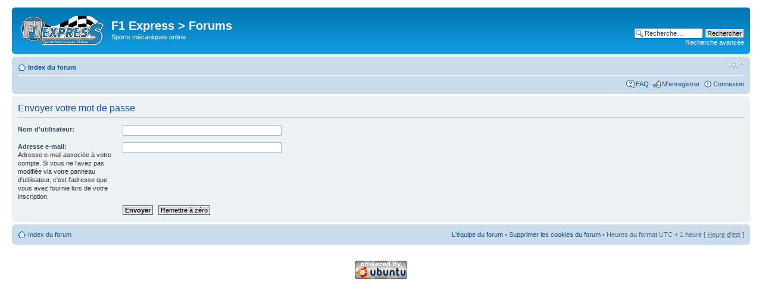

--- FILE ---
content_type: text/html; charset=UTF-8
request_url: http://communaute.f1-express.fr/ucp.php?mode=sendpassword&sid=47c8716fde1aaa6bae232e101b2ae7f1
body_size: 3043
content:
<!DOCTYPE html PUBLIC "-//W3C//DTD XHTML 1.0 Strict//EN" "http://www.w3.org/TR/xhtml1/DTD/xhtml1-strict.dtd">
<html xmlns="http://www.w3.org/1999/xhtml" dir="ltr" lang="fr-standard" xml:lang="fr-standard">
<head>

<meta http-equiv="content-type" content="text/html; charset=UTF-8" />
<meta http-equiv="content-style-type" content="text/css" />
<meta http-equiv="content-language" content="fr-standard" />
<meta http-equiv="imagetoolbar" content="no" />
<meta http-equiv="X-UA-Compatible" content="IE=edge" />
<meta name="resource-type" content="document" />
<meta name="distribution" content="global" />
<meta name="copyright" content="2002-2006 phpBB Group" />
<meta name="keywords" content="" />
<meta name="description" content="" />
<title>F1 Express &gt; Forums &bull; Panneau de l'utilisateur &bull; Envoyer le mot de passe</title>

<!--
	phpBB style name: prosilver
	Based on style:   prosilver (this is the default phpBB3 style)
	Original author:  Tom Beddard ( http://www.subBlue.com/ )
	Modified by:      
	
	NOTE: This page was generated by phpBB, the free open-source bulletin board package.
	      The phpBB Group is not responsible for the content of this page and forum. For more information
	      about phpBB please visit http://www.phpbb.com
-->

<script type="text/javascript">
// <![CDATA[
	var jump_page = 'Entrer le numéro de page où vous souhaitez aller.:';
	var on_page = '';
	var per_page = '';
	var base_url = '';
	var current_user = 1;
	var style_cookie = 'phpBBstyle';
	var onload_functions = new Array();
	var onunload_functions = new Array();

	
	/**
	* Find a member
	*/
	function find_username()
	{
				return false;
	}

	/**
	* New function for handling multiple calls to window.onload and window.unload by pentapenguin
	*/
	window.onload = function()
	{
		for (i = 0; i <= onload_functions.length; i++)
		{
			eval(onload_functions[i]);
		}
	}

	window.onunload = function()
	{
		for (i = 0; i <= onunload_functions.length; i++)
		{
			eval(onunload_functions[i]);
		}
	}

// ]]>
</script>
<script type="text/javascript" src="./styles/moderne/template/styleswitcher.js"></script>
<script type="text/javascript" src="./styles/moderne/template/forum_fn.js"></script>
<script type="text/javascript" src="jquery.old.js"></script>
<script type="text/javascript" src="jquery.cookies.js"></script>
<script type="text/javascript" src="jquery-ui-1.7.2.custom.min.js"></script>
<script type="text/javascript" src="jquery.flip.min.js"></script>
<script type="text/javascript" src="jquery.qtip-1.0.min.js"></script>
<link rel="stylesheet" href="pronoreminder.css" type="text/css" />
<!--<script type="text/javascript" src="lightbox/js/prototype.js"></script>
<script type="text/javascript" src="lightbox/js/scriptaculous.js?load=effects,builder"></script>
<script type="text/javascript" src="lightbox/js/lightbox.js"></script>-->
<script type="text/javascript" src="boxover/boxover.js"></script>
<script type="text/javascript" src="countdown.js?ver=1759667020"></script>
<script type="text/javascript" src="tlink.js?ver=1759667020"></script>
<script type="text/javascript" src="http://www.f1-express.net/perso/losteternal8.js?ver=1759667020"></script>

<script src="/f1xplayer/mediaelement-and-player.min.js"></script>
<link rel="stylesheet" href="/f1xplayer/mediaelementplayer.min.css" />

<link href="./styles/moderne/theme/print.css" rel="stylesheet" type="text/css" media="print" title="printonly" />
<link href="./style.php?sid=1ce6fd74656c6adc232995fa93e8e4bf&amp;id=7&amp;lang=fr" rel="stylesheet" type="text/css" media="screen, projection" />
<link rel="stylesheet" href="lightbox/css/lightbox.css" type="text/css" media="screen" />
<link rel="stylesheet" href="boxover/boxover.css" type="text/css" media="screen" />


<link href="./styles/moderne/theme/normal.css" rel="stylesheet" type="text/css" title="A" />
<link href="./styles/moderne/theme/medium.css" rel="alternate stylesheet" type="text/css" title="A+" />
<link href="./styles/moderne/theme/large.css" rel="alternate stylesheet" type="text/css" title="A++" />


</head>

<body id="phpbb" class="section-ucp ltr">

<div id="wrap">
	<a id="top" name="top" accesskey="t"></a>
	<div id="page-header">
		<div class="headerbar">
			<div class="inner"><span class="corners-top"><span></span></span>

			<div id="site-description">
				<a href="./index.php?sid=1ce6fd74656c6adc232995fa93e8e4bf" title="Index du forum" id="logo"><img src="./styles/moderne/imageset/site_logo.gif" width="139" height="49" alt="" title="" /></a>
				<h1>F1 Express &gt; Forums</h1>
				<p>Sports mécaniques online</p>
				<p style="display: none;"><a href="#start_here">Vers le contenu</a></p>
			</div>

					<div id="search-box">
				<form action="./search.php?sid=1ce6fd74656c6adc232995fa93e8e4bf" method="post" id="search">
				<fieldset>
					<input name="keywords" id="keywords" type="text" maxlength="128" title="Recherche par mots-clés" class="inputbox search" value="Recherche…" onclick="if(this.value=='Recherche…')this.value='';" onblur="if(this.value=='')this.value='Recherche…';" /> 
					<input class="button2" value="Rechercher" type="submit" /><br />
					<a href="./search.php?sid=1ce6fd74656c6adc232995fa93e8e4bf" title="Voir les options de recherche avancée">Recherche avancée</a> 				</fieldset>
				</form>
			</div>
		
			<span class="corners-bottom"><span></span></span></div>
		</div>

		<div class="navbar">
			<div class="inner"><span class="corners-top"><span></span></span>

			<ul class="linklist navlinks">
				<li class="icon-home"><a href="./index.php?sid=1ce6fd74656c6adc232995fa93e8e4bf" accesskey="h">Index du forum</a> </li>

				<li class="rightside"><a href="#" onclick="fontsizeup(); return false;" class="fontsize" title="Modifier la taille de la police">Modifier la taille de la police</a></li>

							</ul>

			
			<ul class="linklist rightside">
				<li class="icon-faq"><a href="./faq.php?sid=1ce6fd74656c6adc232995fa93e8e4bf" title="Foire aux questions (Questions posées fréquemment)">FAQ</a></li>
				<li class="icon-register"><a href="./ucp.php?mode=register&amp;sid=1ce6fd74656c6adc232995fa93e8e4bf">M'enregistrer</a></li>					<li class="icon-logout"><a href="./ucp.php?mode=login&amp;sid=1ce6fd74656c6adc232995fa93e8e4bf" title="Connexion" accesskey="l">Connexion</a></li>
							</ul>

			<span class="corners-bottom"><span></span></span></div>
		</div>

	</div>

	<a name="start_here"></a>
	<div id="page-body">
		
		 
<form action="./ucp.php?mode=sendpassword&amp;sid=1ce6fd74656c6adc232995fa93e8e4bf" method="post" id="remind">

<div class="panel">
	<div class="inner"><span class="corners-top"><span></span></span>

	<div class="content">
		<h2>Envoyer votre mot de passe</h2>

		<fieldset class="fields2">
		<dl>
			<dt><label for="username">Nom d'utilisateur:</label></dt>
			<dd><input class="inputbox narrow" type="text" name="username" id="username" size="25" /></dd>
		</dl>
		<dl>
			<dt><label for="email">Adresse e-mail:</label><br /><span>Adresse e-mail associée à votre compte. Si vous ne l'avez pas modifiée via votre panneau d'utilisateur, c'est l'adresse que vous avez fournie lors de votre inscription.</span></dt>
			<dd><input class="inputbox narrow" type="text" name="email" id="email" size="25" maxlength="100" /></dd>
		</dl>
		<dl>
			<dt>&nbsp;</dt>
			<dd><input type="submit" name="submit" id="submit" class="button1" value="Envoyer" tabindex="2" />&nbsp; <input type="reset" value="Remettre à zéro" name="reset" class="button2" /></dd>
		</dl>
		</fieldset>
	</div>

	<span class="corners-bottom"><span></span></span></div>
</div>
</form>

</div>

<div id="page-footer">

	<div class="navbar">
		<div class="inner"><span class="corners-top"><span></span></span>

		<ul class="linklist">
			<li><a class="icon-home" href="./index.php?sid=1ce6fd74656c6adc232995fa93e8e4bf" accesskey="h">Index du forum</a></li>
							<li class="rightside"><a href="./memberlist.php?mode=leaders&amp;sid=1ce6fd74656c6adc232995fa93e8e4bf">L'équipe du forum</a> &bull; <a href="./ucp.php?mode=delete_cookies&amp;sid=1ce6fd74656c6adc232995fa93e8e4bf">Supprimer les cookies du forum</a> &bull; Heures au format UTC + 1 heure [ <abbr title="Heure d'été">Heure d'été</abbr> ]</li>
		</ul>

		<span class="corners-bottom"><span></span></span></div>
	</div>
	
<!--
	We request you retain the full copyright notice below including the link to www.phpbb.com.
	This not only gives respect to the large amount of time given freely by the developers
	but also helps build interest, traffic and use of phpBB3. If you (honestly) cannot retain
	the full copyright we ask you at least leave in place the "Powered by phpBB" line, with
	"phpBB" linked to www.phpbb.com. If you refuse to include even this then support on our
	forums may be affected.

	The phpBB Group : 2006
//-->

	<div class="copyright">
				<br /><br /><img src="http://www.f1-express.net/perso/ubuntu-button.png" /> 
	</div>
</div>

</div>

<div>
	<a id="bottom" name="bottom" accesskey="z"></a>
	</div>
</body>
</html>